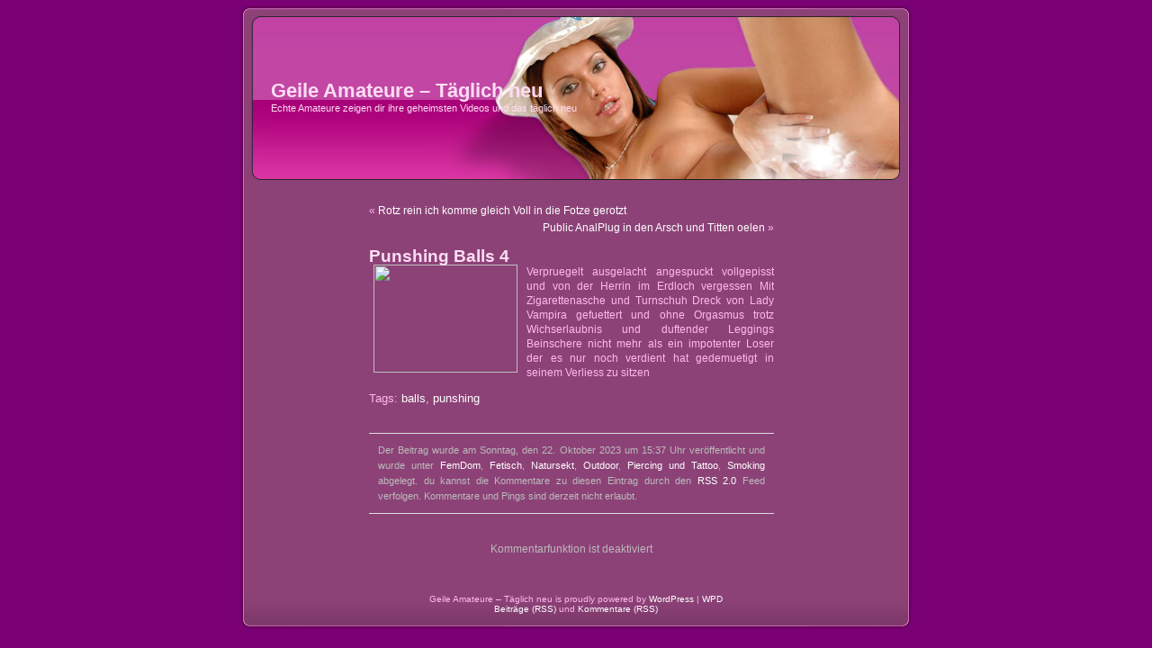

--- FILE ---
content_type: text/html; charset=UTF-8
request_url: https://amateure.amateurcommunity48.com/punshing-balls-4/
body_size: 5077
content:
<!DOCTYPE html PUBLIC "-//W3C//DTD XHTML 1.0 Transitional//EN" "http://www.w3.org/TR/xhtml1/DTD/xhtml1-transitional.dtd">
<html xmlns="https://www.w3.org/1999/xhtml" lang="de">

<head profile="https://gmpg.org/xfn/11">
<meta http-equiv="Content-Type" content="text/html; charset=UTF-8" />

<title>Geile Amateure &#8211; Täglich neu  &raquo; Blog Archiv   &raquo; Punshing Balls 4</title>

<meta name="generator" content="WordPress 6.2.8" /> <!-- leave this for stats -->

<link rel="stylesheet" href="https://amateure.amateurcommunity48.com/wp-content/themes/pc_wpt_allgemein_006/style.css" type="text/css" media="screen" />
<link rel="alternate" type="application/rss+xml" title="Geile Amateure &#8211; Täglich neu RSS Feed" href="https://amateure.amateurcommunity48.com/feed/" />
<link rel="pingback" href="https://amateure.amateurcommunity48.com/xmlrpc.php" />

<style type="text/css" media="screen">

	#page { background: url("https://amateure.amateurcommunity48.com/wp-content/themes/pc_wpt_allgemein_006/images/bgwide.jpg") repeat-y top; border: none; }

</style>

<meta name='robots' content='max-image-preview:large' />
<script type="text/javascript">
window._wpemojiSettings = {"baseUrl":"https:\/\/s.w.org\/images\/core\/emoji\/14.0.0\/72x72\/","ext":".png","svgUrl":"https:\/\/s.w.org\/images\/core\/emoji\/14.0.0\/svg\/","svgExt":".svg","source":{"concatemoji":"https:\/\/amateure.amateurcommunity48.com\/wp-includes\/js\/wp-emoji-release.min.js?ver=6.2.8"}};
/*! This file is auto-generated */
!function(e,a,t){var n,r,o,i=a.createElement("canvas"),p=i.getContext&&i.getContext("2d");function s(e,t){p.clearRect(0,0,i.width,i.height),p.fillText(e,0,0);e=i.toDataURL();return p.clearRect(0,0,i.width,i.height),p.fillText(t,0,0),e===i.toDataURL()}function c(e){var t=a.createElement("script");t.src=e,t.defer=t.type="text/javascript",a.getElementsByTagName("head")[0].appendChild(t)}for(o=Array("flag","emoji"),t.supports={everything:!0,everythingExceptFlag:!0},r=0;r<o.length;r++)t.supports[o[r]]=function(e){if(p&&p.fillText)switch(p.textBaseline="top",p.font="600 32px Arial",e){case"flag":return s("\ud83c\udff3\ufe0f\u200d\u26a7\ufe0f","\ud83c\udff3\ufe0f\u200b\u26a7\ufe0f")?!1:!s("\ud83c\uddfa\ud83c\uddf3","\ud83c\uddfa\u200b\ud83c\uddf3")&&!s("\ud83c\udff4\udb40\udc67\udb40\udc62\udb40\udc65\udb40\udc6e\udb40\udc67\udb40\udc7f","\ud83c\udff4\u200b\udb40\udc67\u200b\udb40\udc62\u200b\udb40\udc65\u200b\udb40\udc6e\u200b\udb40\udc67\u200b\udb40\udc7f");case"emoji":return!s("\ud83e\udef1\ud83c\udffb\u200d\ud83e\udef2\ud83c\udfff","\ud83e\udef1\ud83c\udffb\u200b\ud83e\udef2\ud83c\udfff")}return!1}(o[r]),t.supports.everything=t.supports.everything&&t.supports[o[r]],"flag"!==o[r]&&(t.supports.everythingExceptFlag=t.supports.everythingExceptFlag&&t.supports[o[r]]);t.supports.everythingExceptFlag=t.supports.everythingExceptFlag&&!t.supports.flag,t.DOMReady=!1,t.readyCallback=function(){t.DOMReady=!0},t.supports.everything||(n=function(){t.readyCallback()},a.addEventListener?(a.addEventListener("DOMContentLoaded",n,!1),e.addEventListener("load",n,!1)):(e.attachEvent("onload",n),a.attachEvent("onreadystatechange",function(){"complete"===a.readyState&&t.readyCallback()})),(e=t.source||{}).concatemoji?c(e.concatemoji):e.wpemoji&&e.twemoji&&(c(e.twemoji),c(e.wpemoji)))}(window,document,window._wpemojiSettings);
</script>
<style type="text/css">
img.wp-smiley,
img.emoji {
	display: inline !important;
	border: none !important;
	box-shadow: none !important;
	height: 1em !important;
	width: 1em !important;
	margin: 0 0.07em !important;
	vertical-align: -0.1em !important;
	background: none !important;
	padding: 0 !important;
}
</style>
	<link rel='stylesheet' id='jqueri_ui-css' href='https://amateure.amateurcommunity48.com/wp-content/plugins/player/js/jquery-ui.css?ver=6.2.8' type='text/css' media='all' />
<link rel='stylesheet' id='wp-block-library-css' href='https://amateure.amateurcommunity48.com/wp-includes/css/dist/block-library/style.min.css?ver=6.2.8' type='text/css' media='all' />
<link rel='stylesheet' id='classic-theme-styles-css' href='https://amateure.amateurcommunity48.com/wp-includes/css/classic-themes.min.css?ver=6.2.8' type='text/css' media='all' />
<style id='global-styles-inline-css' type='text/css'>
body{--wp--preset--color--black: #000000;--wp--preset--color--cyan-bluish-gray: #abb8c3;--wp--preset--color--white: #ffffff;--wp--preset--color--pale-pink: #f78da7;--wp--preset--color--vivid-red: #cf2e2e;--wp--preset--color--luminous-vivid-orange: #ff6900;--wp--preset--color--luminous-vivid-amber: #fcb900;--wp--preset--color--light-green-cyan: #7bdcb5;--wp--preset--color--vivid-green-cyan: #00d084;--wp--preset--color--pale-cyan-blue: #8ed1fc;--wp--preset--color--vivid-cyan-blue: #0693e3;--wp--preset--color--vivid-purple: #9b51e0;--wp--preset--gradient--vivid-cyan-blue-to-vivid-purple: linear-gradient(135deg,rgba(6,147,227,1) 0%,rgb(155,81,224) 100%);--wp--preset--gradient--light-green-cyan-to-vivid-green-cyan: linear-gradient(135deg,rgb(122,220,180) 0%,rgb(0,208,130) 100%);--wp--preset--gradient--luminous-vivid-amber-to-luminous-vivid-orange: linear-gradient(135deg,rgba(252,185,0,1) 0%,rgba(255,105,0,1) 100%);--wp--preset--gradient--luminous-vivid-orange-to-vivid-red: linear-gradient(135deg,rgba(255,105,0,1) 0%,rgb(207,46,46) 100%);--wp--preset--gradient--very-light-gray-to-cyan-bluish-gray: linear-gradient(135deg,rgb(238,238,238) 0%,rgb(169,184,195) 100%);--wp--preset--gradient--cool-to-warm-spectrum: linear-gradient(135deg,rgb(74,234,220) 0%,rgb(151,120,209) 20%,rgb(207,42,186) 40%,rgb(238,44,130) 60%,rgb(251,105,98) 80%,rgb(254,248,76) 100%);--wp--preset--gradient--blush-light-purple: linear-gradient(135deg,rgb(255,206,236) 0%,rgb(152,150,240) 100%);--wp--preset--gradient--blush-bordeaux: linear-gradient(135deg,rgb(254,205,165) 0%,rgb(254,45,45) 50%,rgb(107,0,62) 100%);--wp--preset--gradient--luminous-dusk: linear-gradient(135deg,rgb(255,203,112) 0%,rgb(199,81,192) 50%,rgb(65,88,208) 100%);--wp--preset--gradient--pale-ocean: linear-gradient(135deg,rgb(255,245,203) 0%,rgb(182,227,212) 50%,rgb(51,167,181) 100%);--wp--preset--gradient--electric-grass: linear-gradient(135deg,rgb(202,248,128) 0%,rgb(113,206,126) 100%);--wp--preset--gradient--midnight: linear-gradient(135deg,rgb(2,3,129) 0%,rgb(40,116,252) 100%);--wp--preset--duotone--dark-grayscale: url('#wp-duotone-dark-grayscale');--wp--preset--duotone--grayscale: url('#wp-duotone-grayscale');--wp--preset--duotone--purple-yellow: url('#wp-duotone-purple-yellow');--wp--preset--duotone--blue-red: url('#wp-duotone-blue-red');--wp--preset--duotone--midnight: url('#wp-duotone-midnight');--wp--preset--duotone--magenta-yellow: url('#wp-duotone-magenta-yellow');--wp--preset--duotone--purple-green: url('#wp-duotone-purple-green');--wp--preset--duotone--blue-orange: url('#wp-duotone-blue-orange');--wp--preset--font-size--small: 13px;--wp--preset--font-size--medium: 20px;--wp--preset--font-size--large: 36px;--wp--preset--font-size--x-large: 42px;--wp--preset--spacing--20: 0.44rem;--wp--preset--spacing--30: 0.67rem;--wp--preset--spacing--40: 1rem;--wp--preset--spacing--50: 1.5rem;--wp--preset--spacing--60: 2.25rem;--wp--preset--spacing--70: 3.38rem;--wp--preset--spacing--80: 5.06rem;--wp--preset--shadow--natural: 6px 6px 9px rgba(0, 0, 0, 0.2);--wp--preset--shadow--deep: 12px 12px 50px rgba(0, 0, 0, 0.4);--wp--preset--shadow--sharp: 6px 6px 0px rgba(0, 0, 0, 0.2);--wp--preset--shadow--outlined: 6px 6px 0px -3px rgba(255, 255, 255, 1), 6px 6px rgba(0, 0, 0, 1);--wp--preset--shadow--crisp: 6px 6px 0px rgba(0, 0, 0, 1);}:where(.is-layout-flex){gap: 0.5em;}body .is-layout-flow > .alignleft{float: left;margin-inline-start: 0;margin-inline-end: 2em;}body .is-layout-flow > .alignright{float: right;margin-inline-start: 2em;margin-inline-end: 0;}body .is-layout-flow > .aligncenter{margin-left: auto !important;margin-right: auto !important;}body .is-layout-constrained > .alignleft{float: left;margin-inline-start: 0;margin-inline-end: 2em;}body .is-layout-constrained > .alignright{float: right;margin-inline-start: 2em;margin-inline-end: 0;}body .is-layout-constrained > .aligncenter{margin-left: auto !important;margin-right: auto !important;}body .is-layout-constrained > :where(:not(.alignleft):not(.alignright):not(.alignfull)){max-width: var(--wp--style--global--content-size);margin-left: auto !important;margin-right: auto !important;}body .is-layout-constrained > .alignwide{max-width: var(--wp--style--global--wide-size);}body .is-layout-flex{display: flex;}body .is-layout-flex{flex-wrap: wrap;align-items: center;}body .is-layout-flex > *{margin: 0;}:where(.wp-block-columns.is-layout-flex){gap: 2em;}.has-black-color{color: var(--wp--preset--color--black) !important;}.has-cyan-bluish-gray-color{color: var(--wp--preset--color--cyan-bluish-gray) !important;}.has-white-color{color: var(--wp--preset--color--white) !important;}.has-pale-pink-color{color: var(--wp--preset--color--pale-pink) !important;}.has-vivid-red-color{color: var(--wp--preset--color--vivid-red) !important;}.has-luminous-vivid-orange-color{color: var(--wp--preset--color--luminous-vivid-orange) !important;}.has-luminous-vivid-amber-color{color: var(--wp--preset--color--luminous-vivid-amber) !important;}.has-light-green-cyan-color{color: var(--wp--preset--color--light-green-cyan) !important;}.has-vivid-green-cyan-color{color: var(--wp--preset--color--vivid-green-cyan) !important;}.has-pale-cyan-blue-color{color: var(--wp--preset--color--pale-cyan-blue) !important;}.has-vivid-cyan-blue-color{color: var(--wp--preset--color--vivid-cyan-blue) !important;}.has-vivid-purple-color{color: var(--wp--preset--color--vivid-purple) !important;}.has-black-background-color{background-color: var(--wp--preset--color--black) !important;}.has-cyan-bluish-gray-background-color{background-color: var(--wp--preset--color--cyan-bluish-gray) !important;}.has-white-background-color{background-color: var(--wp--preset--color--white) !important;}.has-pale-pink-background-color{background-color: var(--wp--preset--color--pale-pink) !important;}.has-vivid-red-background-color{background-color: var(--wp--preset--color--vivid-red) !important;}.has-luminous-vivid-orange-background-color{background-color: var(--wp--preset--color--luminous-vivid-orange) !important;}.has-luminous-vivid-amber-background-color{background-color: var(--wp--preset--color--luminous-vivid-amber) !important;}.has-light-green-cyan-background-color{background-color: var(--wp--preset--color--light-green-cyan) !important;}.has-vivid-green-cyan-background-color{background-color: var(--wp--preset--color--vivid-green-cyan) !important;}.has-pale-cyan-blue-background-color{background-color: var(--wp--preset--color--pale-cyan-blue) !important;}.has-vivid-cyan-blue-background-color{background-color: var(--wp--preset--color--vivid-cyan-blue) !important;}.has-vivid-purple-background-color{background-color: var(--wp--preset--color--vivid-purple) !important;}.has-black-border-color{border-color: var(--wp--preset--color--black) !important;}.has-cyan-bluish-gray-border-color{border-color: var(--wp--preset--color--cyan-bluish-gray) !important;}.has-white-border-color{border-color: var(--wp--preset--color--white) !important;}.has-pale-pink-border-color{border-color: var(--wp--preset--color--pale-pink) !important;}.has-vivid-red-border-color{border-color: var(--wp--preset--color--vivid-red) !important;}.has-luminous-vivid-orange-border-color{border-color: var(--wp--preset--color--luminous-vivid-orange) !important;}.has-luminous-vivid-amber-border-color{border-color: var(--wp--preset--color--luminous-vivid-amber) !important;}.has-light-green-cyan-border-color{border-color: var(--wp--preset--color--light-green-cyan) !important;}.has-vivid-green-cyan-border-color{border-color: var(--wp--preset--color--vivid-green-cyan) !important;}.has-pale-cyan-blue-border-color{border-color: var(--wp--preset--color--pale-cyan-blue) !important;}.has-vivid-cyan-blue-border-color{border-color: var(--wp--preset--color--vivid-cyan-blue) !important;}.has-vivid-purple-border-color{border-color: var(--wp--preset--color--vivid-purple) !important;}.has-vivid-cyan-blue-to-vivid-purple-gradient-background{background: var(--wp--preset--gradient--vivid-cyan-blue-to-vivid-purple) !important;}.has-light-green-cyan-to-vivid-green-cyan-gradient-background{background: var(--wp--preset--gradient--light-green-cyan-to-vivid-green-cyan) !important;}.has-luminous-vivid-amber-to-luminous-vivid-orange-gradient-background{background: var(--wp--preset--gradient--luminous-vivid-amber-to-luminous-vivid-orange) !important;}.has-luminous-vivid-orange-to-vivid-red-gradient-background{background: var(--wp--preset--gradient--luminous-vivid-orange-to-vivid-red) !important;}.has-very-light-gray-to-cyan-bluish-gray-gradient-background{background: var(--wp--preset--gradient--very-light-gray-to-cyan-bluish-gray) !important;}.has-cool-to-warm-spectrum-gradient-background{background: var(--wp--preset--gradient--cool-to-warm-spectrum) !important;}.has-blush-light-purple-gradient-background{background: var(--wp--preset--gradient--blush-light-purple) !important;}.has-blush-bordeaux-gradient-background{background: var(--wp--preset--gradient--blush-bordeaux) !important;}.has-luminous-dusk-gradient-background{background: var(--wp--preset--gradient--luminous-dusk) !important;}.has-pale-ocean-gradient-background{background: var(--wp--preset--gradient--pale-ocean) !important;}.has-electric-grass-gradient-background{background: var(--wp--preset--gradient--electric-grass) !important;}.has-midnight-gradient-background{background: var(--wp--preset--gradient--midnight) !important;}.has-small-font-size{font-size: var(--wp--preset--font-size--small) !important;}.has-medium-font-size{font-size: var(--wp--preset--font-size--medium) !important;}.has-large-font-size{font-size: var(--wp--preset--font-size--large) !important;}.has-x-large-font-size{font-size: var(--wp--preset--font-size--x-large) !important;}
.wp-block-navigation a:where(:not(.wp-element-button)){color: inherit;}
:where(.wp-block-columns.is-layout-flex){gap: 2em;}
.wp-block-pullquote{font-size: 1.5em;line-height: 1.6;}
</style>
<link rel='stylesheet' id='crp-style-rounded-thumbs-css' href='https://amateure.amateurcommunity48.com/wp-content/plugins/contextual-related-posts/css/rounded-thumbs.min.css?ver=3.3.3' type='text/css' media='all' />
<style id='crp-style-rounded-thumbs-inline-css' type='text/css'>

			.crp_related.crp-rounded-thumbs a {
			  width: 150px;
			  height: 150px;
			  text-decoration: none;
			}
			.crp_related.crp-rounded-thumbs img {
			  max-width: 150px;
			  margin: auto;
			}
			.crp_related.crp-rounded-thumbs .crp_title {
			  width: 100%;
			}
			
</style>
<link rel='stylesheet' id='videojs-css' href='https://amateure.amateurcommunity48.com/wp-content/plugins/videojs-html5-player/videojs/video-js.min.css?ver=6.2.8' type='text/css' media='all' />
<script type='text/javascript' src='https://amateure.amateurcommunity48.com/wp-includes/js/jquery/jquery.min.js?ver=3.6.4' id='jquery-core-js'></script>
<script type='text/javascript' src='https://amateure.amateurcommunity48.com/wp-includes/js/jquery/jquery-migrate.min.js?ver=3.4.0' id='jquery-migrate-js'></script>
<script type='text/javascript' src='https://amateure.amateurcommunity48.com/wp-content/plugins/player/js/jquery-ui.min.js?ver=6.2.8' id='jquery-ui-js'></script>
<script type='text/javascript' src='https://amateure.amateurcommunity48.com/wp-content/plugins/player/js/jquery.transit.js?ver=6.2.8' id='transit-js'></script>
<script type='text/javascript' src='https://amateure.amateurcommunity48.com/wp-content/plugins/player/js/flash_detect.js?ver=6.2.8' id='flsh_detect-js'></script>
<link rel="https://api.w.org/" href="https://amateure.amateurcommunity48.com/wp-json/" /><link rel="alternate" type="application/json" href="https://amateure.amateurcommunity48.com/wp-json/wp/v2/posts/18170" /><link rel="EditURI" type="application/rsd+xml" title="RSD" href="https://amateure.amateurcommunity48.com/xmlrpc.php?rsd" />
<link rel="wlwmanifest" type="application/wlwmanifest+xml" href="https://amateure.amateurcommunity48.com/wp-includes/wlwmanifest.xml" />
<meta name="generator" content="WordPress 6.2.8" />
<link rel="canonical" href="https://amateure.amateurcommunity48.com/punshing-balls-4/" />
<link rel='shortlink' href='https://amateure.amateurcommunity48.com/?p=18170' />
<link rel="alternate" type="application/json+oembed" href="https://amateure.amateurcommunity48.com/wp-json/oembed/1.0/embed?url=https%3A%2F%2Famateure.amateurcommunity48.com%2Fpunshing-balls-4%2F" />
<link rel="alternate" type="text/xml+oembed" href="https://amateure.amateurcommunity48.com/wp-json/oembed/1.0/embed?url=https%3A%2F%2Famateure.amateurcommunity48.com%2Fpunshing-balls-4%2F&#038;format=xml" />
<!-- This site is embedding videos using the Videojs HTML5 Player plugin v1.1.9 - http://wphowto.net/videojs-html5-player-for-wordpress-757 -->
<link rel="stylesheet" href="https://amateure.amateurcommunity48.com/wp-content/plugins/wassup/css/wassup-widget.css?ver=1.9.4.5" type="text/css" />
<script type="text/javascript">
//<![CDATA[
function wassup_get_screenres(){
	var screen_res = screen.width + " x " + screen.height;
	if(screen_res==" x ") screen_res=window.screen.width+" x "+window.screen.height;
	if(screen_res==" x ") screen_res=screen.availWidth+" x "+screen.availHeight;
	if (screen_res!=" x "){document.cookie = "wassup_screen_res94a277f758560280eb85c47ea83a4abd=" + encodeURIComponent(screen_res)+ "; path=/; domain=" + document.domain;}
}
wassup_get_screenres();
//]]>
</script></head>
<body>
<div id="page">


<div id="header">
	<div id="headerimg">
		<h1><a href="https://amateure.amateurcommunity48.com/">Geile Amateure &#8211; Täglich neu</a></h1>
		<div class="description">Echte Amateure zeigen dir ihre geheimsten Videos und das täglich neu</div>
	</div>
</div>
<hr />


	<div id="content" class="widecolumn">
				
  	
		<div class="navigation">
			<div class="alignleft">&laquo; <a href="https://amateure.amateurcommunity48.com/rotz-rein-ich-komme-gleich-voll-in-die-fotze-gerotzt/" rel="prev">Rotz rein ich komme gleich  Voll in die Fotze gerotzt</a></div>
			<div class="alignright"><a href="https://amateure.amateurcommunity48.com/public-analplug-in-den-arsch-und-titten-oelen/" rel="next">Public AnalPlug in den Arsch und Titten oelen</a> &raquo;</div>
		</div>
	
		<div class="post" id="post-18170">
			<h2><a href="https://amateure.amateurcommunity48.com/punshing-balls-4/" rel="bookmark" title="Permanent Link: Punshing Balls 4">Punshing Balls 4</a></h2>
	
			<div class="entry">
				
          
		    <a href="https://www.amateurseite.com/de/ladyvampira/punshing-balls-4-ladyvampira-video-4476201.html?&amp;mediagallery_id=4476201" >
              <img src="https://cdn4-ref-sm.amscontent.net/image_data/04/47/61/96/preview/00000064.crop-133.120-160-120-160.jpg" hspace="5" width="160" height="120" style="margin-right: 10px;" align="left">
            </a> Verpruegelt ausgelacht angespuckt vollgepisst und von der Herrin im Erdloch vergessen Mit Zigarettenasche und Turnschuh Dreck von Lady Vampira gefuettert und ohne Orgasmus trotz Wichserlaubnis und duftender Leggings Beinschere nicht mehr als ein impotenter Loser der es nur noch verdient hat gedemuetigt in seinem Verliess zu sitzen          
        	
								<p>Tags: <a href="https://amateure.amateurcommunity48.com/tag/balls/" rel="tag">balls</a>, <a href="https://amateure.amateurcommunity48.com/tag/punshing/" rel="tag">punshing</a></p>	      				
				<p class="postmetadata alt">
					<small>
						Der Beitrag wurde
						am Sonntag, den 22. Oktober 2023 um 15:37 Uhr ver&ouml;ffentlicht
						und wurde unter <a href="https://amateure.amateurcommunity48.com/category/femdom/" rel="category tag">FemDom</a>, <a href="https://amateure.amateurcommunity48.com/category/fetisch/" rel="category tag">Fetisch</a>, <a href="https://amateure.amateurcommunity48.com/category/natursekt/" rel="category tag">Natursekt</a>, <a href="https://amateure.amateurcommunity48.com/category/outdoor/" rel="category tag">Outdoor</a>, <a href="https://amateure.amateurcommunity48.com/category/piercing-und-tattoo/" rel="category tag">Piercing und Tattoo</a>, <a href="https://amateure.amateurcommunity48.com/category/smoking/" rel="category tag">Smoking</a> abgelegt.
						du kannst die Kommentare zu diesen Eintrag durch den <a href="https://amateure.amateurcommunity48.com/punshing-balls-4/feed/">RSS 2.0</a> Feed verfolgen.
						
													Kommentare und Pings sind derzeit nicht erlaubt.			
						
												
					</small>
				</p>
	
			</div>
		</div>
		
	
<!-- You can start editing here. -->


  		<!-- If comments are closed. -->
		<p class="nocomments">Kommentarfunktion ist deaktiviert</p>
		
	


	
		
	</div>


<hr />
<div id="footer">
<!-- If you'd like to support WordPress, having the "powered by" link somewhere on your blog is the best way, it's our only promotion or advertising. -->
	<p>
		Geile Amateure &#8211; Täglich neu is proudly powered by 
		<a href="https://wordpress.org/">WordPress</a> &#124; <a href="https://wordpress-deutschland.org">WPD</a>
		<br /><a href="https://amateure.amateurcommunity48.com/feed/">Beitr&auml;ge (RSS)</a>
		und <a href="https://amateure.amateurcommunity48.com/comments/feed/">Kommentare (RSS)</a>
		<!-- 75 queries. 0,142 seconds. -->
	</p>
</div>
</div>
		
<!-- <p class="small"> WassUp 1.9.4.5 timestamp: 2026-01-27 06:34:32PM UTC (08:34PM)<br />
Wenn der Zeitstempel oben nicht aktuell ist, ist diese Seite gecached.</p> -->
<script type='text/javascript' src='https://amateure.amateurcommunity48.com/wp-content/plugins/videojs-html5-player/videojs/video.min.js?ver=1.1.9' id='videojs-js'></script>
</body>
</html>

